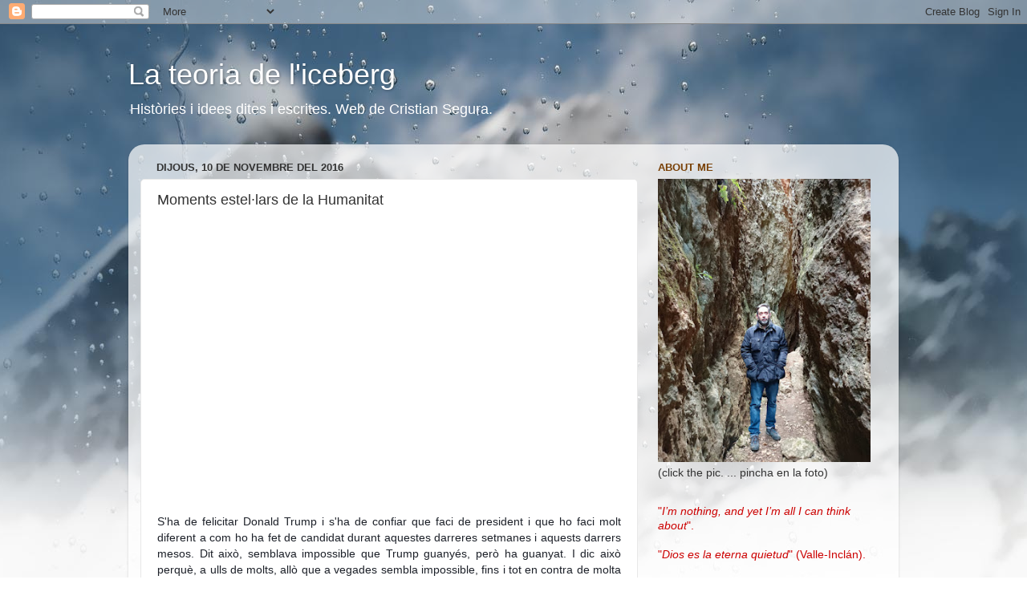

--- FILE ---
content_type: text/html; charset=UTF-8
request_url: http://www.cristiansegura.com/b/stats?style=WHITE_TRANSPARENT&timeRange=ALL_TIME&token=APq4FmDoZtrnufhDXxg0izfUmPdUoR6p9bZIfnks6hsLA41eJR5XQnnH7dJSWS0rsMlSLzyTkskK-j94D2ml5ChJXGxHxVeRcw
body_size: 266
content:
{"total":1019570,"sparklineOptions":{"backgroundColor":{"fillOpacity":0.1,"fill":"#ffffff"},"series":[{"areaOpacity":0.3,"color":"#fff"}]},"sparklineData":[[0,100],[1,56],[2,67],[3,38],[4,46],[5,61],[6,44],[7,32],[8,58],[9,96],[10,29],[11,27],[12,24],[13,20],[14,24],[15,27],[16,19],[17,23],[18,41],[19,19],[20,18],[21,36],[22,69],[23,60],[24,80],[25,88],[26,16],[27,25],[28,32],[29,22]],"nextTickMs":276923}